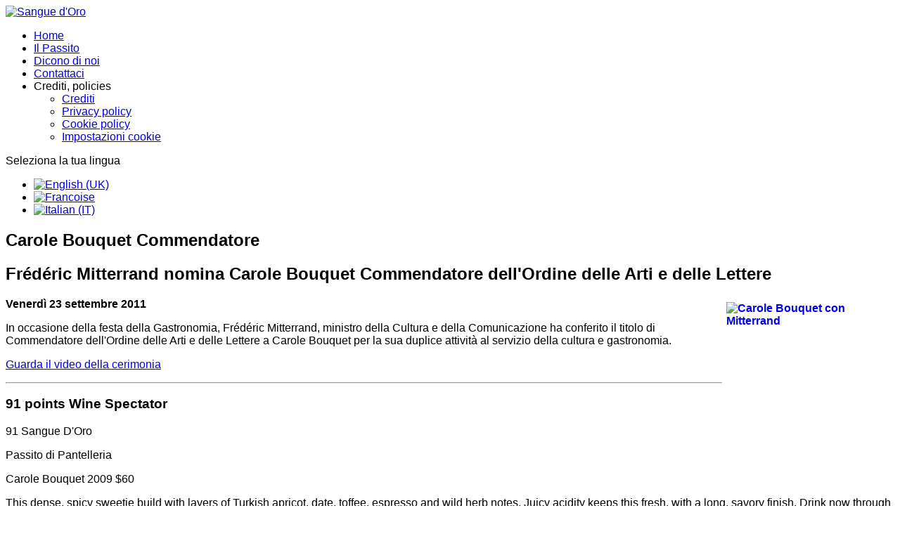

--- FILE ---
content_type: text/html; charset=utf-8
request_url: https://sanguedoro.it/it/carole-bouquet-commendatore
body_size: 8997
content:

<!doctype html>
<html lang="it-it" dir="ltr">
    <head>
        <meta charset="utf-8">
        <meta name="viewport" content="width=device-width, initial-scale=1, shrink-to-fit=no">
        <link rel="canonical" href="https://sanguedoro.it/it/carole-bouquet-commendatore">
        <meta charset="utf-8">
	<meta name="author" content="Matteo Remonti">
	<meta name="generator" content="Joomla! - Open Source Content Management">
	<title> Frédéric Mitterrand nomina Carole Bouquet Commendatore dell'Ordine delle Arti e delle Lettere - Sangue d'Oro</title>
	<link href="/images/favicon.ico" rel="icon" type="image/vnd.microsoft.icon">
<link href="/plugins/system/gdpr/assets/css/jquery.fancybox.min.css?865117" rel="stylesheet">
	<link href="/media/mod_languages/css/template.min.css?865117" rel="stylesheet">
	<link href="/media/vendor/joomla-custom-elements/css/joomla-alert.min.css?0.4.1" rel="stylesheet">
	<link href="/plugins/system/gdpr/assets/css/cookieconsent.min.css?865117" rel="stylesheet">
	<link href="/plugins/system/gdpr/assets/css/cookieconsent.xtd.min.css?865117" rel="stylesheet">
	<link rel="stylesheet" media="none" onload="media=&quot;all&quot;" data-source="gdprlock">
	<link href="/templates/gourmand/css/bootstrap.min.css" rel="stylesheet">
	<link href="/plugins/system/helixultimate/assets/css/chosen.css" rel="stylesheet">
	<link href="/plugins/system/helixultimate/assets/css/system-j4.min.css" rel="stylesheet">
	<link href="/templates/gourmand/css/font-awesome.min.css" rel="stylesheet">
	<link href="/templates/gourmand/css/fa-v4-shims.css" rel="stylesheet">
	<link href="/templates/gourmand/css/template.css" rel="stylesheet">
	<link href="/templates/gourmand/css/presets/preset1.css" rel="stylesheet">
	<link href="/components/com_sppagebuilder/assets/css/font-awesome-6.min.css?5c4d30aeb4e6059223dc156f675a1315" rel="stylesheet">
	<link href="/components/com_sppagebuilder/assets/css/font-awesome-v4-shims.css?5c4d30aeb4e6059223dc156f675a1315" rel="stylesheet">
	<link href="/components/com_sppagebuilder/assets/css/animate.min.css?5c4d30aeb4e6059223dc156f675a1315" rel="stylesheet">
	<link href="/components/com_sppagebuilder/assets/css/sppagebuilder.css?5c4d30aeb4e6059223dc156f675a1315" rel="stylesheet">
	<link href="/components/com_sppagebuilder/assets/css/magnific-popup.css" rel="stylesheet">
	<style>div.cc-window.cc-floating{max-width:32em}@media(max-width: 639px){div.cc-window.cc-floating:not(.cc-center){max-width: none}}div.cc-window, span.cc-cookie-settings-toggler{font-size:16px}div.cc-revoke{font-size:16px}div.cc-settings-label,span.cc-cookie-settings-toggle{font-size:14px}div.cc-window.cc-banner{padding:1em 1.8em}div.cc-window.cc-floating{padding:2em 1.8em}input.cc-cookie-checkbox+span:before, input.cc-cookie-checkbox+span:after{border-radius:8px}div.cc-center,div.cc-floating,div.cc-checkbox-container,div.gdpr-fancybox-container div.fancybox-content,ul.cc-cookie-category-list li,fieldset.cc-service-list-title legend{border-radius:8px}div.cc-window a.cc-btn,span.cc-cookie-settings-toggle{border-radius:4px}</style>
	<style>div.cc-checkboxes-container input.cc-cookie-checkbox+span,fieldset.cc-cookie-list-title .gdpr_cookie_switcher label.gdpr_onoffswitch-label{border-radius:15px}div.cc-checkboxes-container input.cc-cookie-checkbox+span::before{border-radius:10px;height:14px;bottom: 2px;width:14px}fieldset.cc-cookie-list-title .gdpr_cookie_switcher span.gdpr_onoffswitch-switch{border-radius:10px;height:14px;top:2px;right:3px}fieldset.cc-cookie-list-title .gdpr_onoffswitchcookie.gdpr_cookie_switcher.disabled .gdpr_onoffswitch-switch{right:25px}div.cc-checkboxes-container input.cc-cookie-checkbox:checked+span::before{left:8px}div.cc-checkboxes-container input.cc-cookie-checkbox+span::before{left:3px}div.gdpr-component-view span.cc-checkboxes-placeholder,div.gdpr-component-view div.cc-checkboxes-container input.cc-cookie-checkbox+span::before{border-radius:10px}div.gdpr-component-view div.cc-checkboxes-container input.cc-cookie-checkbox+span::before{height: 14px;bottom: 2px;left:3px}div.gdpr-component-view div.cc-checkboxes-container input.cc-cookie-checkbox:checked+span::before{transform:translateX(22px)}</style>
	<style>label.gdpr_privacy_policy_consent_date{display:inline-block;margin:0 5px;font-size:12px;color:#6c757d;cursor:auto}</style>
	<style>.view-category.gourmand-blog-list #sp-main-body #sp-right .recipe-tips h3.sp-module-title, .recipe-tips .title-counter, #sp-left .sp-module-title , .recipe-tips .title-counter{font-family: 'Arial', sans-serif;text-decoration: none;}
</style>
	<style>body{font-family: 'Open Sans', sans-serif;font-weight: 300;text-decoration: none;}
</style>
	<style>h1{font-family: 'Open Sans', sans-serif;font-weight: 800;text-decoration: none;}
</style>
	<style>h2{font-family: 'Open Sans', sans-serif;font-weight: 600;text-decoration: none;}
</style>
	<style>h3{font-family: 'Open Sans', sans-serif;text-decoration: none;}
</style>
	<style>h4{font-family: 'Open Sans', sans-serif;text-decoration: none;}
</style>
	<style>h5{font-family: 'Open Sans', sans-serif;font-weight: 600;text-decoration: none;}
</style>
	<style>.sppb-form-group label, .sppb-modal-selector .text{font-family: 'Arial', sans-serif;text-decoration: none;}
</style>
	<style>.logo-image {height:36px;}.logo-image-phone {height:36px;}</style>
	<style>@media(min-width: 1400px) {.sppb-row-container { max-width: 1320px; }}</style>
<script src="/media/vendor/jquery/js/jquery.min.js?3.7.1"></script>
	<script src="/plugins/system/gdpr/assets/js/jquery.fancybox.min.js?865117" defer></script>
	<script src="/plugins/system/gdpr/assets/js/checkbox.js?865117" defer></script>
	<script src="/media/vendor/jquery/js/jquery-noconflict.min.js?3.7.1"></script>
	<script src="/media/mod_menu/js/menu.min.js?865117" type="module"></script>
	<script type="application/json" class="joomla-script-options new">{"data":{"breakpoints":{"tablet":991,"mobile":480},"header":{"stickyOffset":"100"}},"joomla.jtext":{"ERROR":"Errore","MESSAGE":"Messaggio","NOTICE":"Avviso","WARNING":"Attenzione","JCLOSE":"Chiudi","JOK":"OK","JOPEN":"Apri"},"system.paths":{"root":"","rootFull":"https:\/\/sanguedoro.it\/","base":"","baseFull":"https:\/\/sanguedoro.it\/"},"csrf.token":"82f539cb0b1f4da8a02479684d717092"}</script>
	<script src="/media/system/js/core.min.js?a3d8f8"></script>
	<script src="/media/vendor/bootstrap/js/alert.min.js?5.3.8" type="module"></script>
	<script src="/media/vendor/bootstrap/js/button.min.js?5.3.8" type="module"></script>
	<script src="/media/vendor/bootstrap/js/carousel.min.js?5.3.8" type="module"></script>
	<script src="/media/vendor/bootstrap/js/collapse.min.js?5.3.8" type="module"></script>
	<script src="/media/vendor/bootstrap/js/dropdown.min.js?5.3.8" type="module"></script>
	<script src="/media/vendor/bootstrap/js/modal.min.js?5.3.8" type="module"></script>
	<script src="/media/vendor/bootstrap/js/offcanvas.min.js?5.3.8" type="module"></script>
	<script src="/media/vendor/bootstrap/js/popover.min.js?5.3.8" type="module"></script>
	<script src="/media/vendor/bootstrap/js/scrollspy.min.js?5.3.8" type="module"></script>
	<script src="/media/vendor/bootstrap/js/tab.min.js?5.3.8" type="module"></script>
	<script src="/media/vendor/bootstrap/js/toast.min.js?5.3.8" type="module"></script>
	<script src="/media/system/js/showon.min.js?e51227" type="module"></script>
	<script src="/media/system/js/messages.min.js?9a4811" type="module"></script>
	<script src="/plugins/system/gdpr/assets/js/cookieconsent.min.js?865117" defer></script>
	<script src="/plugins/system/gdpr/assets/js/init.js?865117" defer></script>
	<script src="/plugins/system/helixultimate/assets/js/chosen.jquery.js"></script>
	<script src="/templates/gourmand/js/main.js"></script>
	<script src="/components/com_sppagebuilder/assets/js/jquery.parallax.js?5c4d30aeb4e6059223dc156f675a1315"></script>
	<script src="/components/com_sppagebuilder/assets/js/sppagebuilder.js?5c4d30aeb4e6059223dc156f675a1315" defer></script>
	<script src="/components/com_sppagebuilder/assets/js/jquery.magnific-popup.min.js"></script>
	<script src="/components/com_sppagebuilder/assets/js/addons/image.js"></script>
	<script src="/components/com_sppagebuilder/assets/js/addons/text_block.js"></script>
	<script>				var COM_GDPR_DYNAMIC_PRIVACY_POLICY_ACCEPT = 'Accetto'; 				var COM_GDPR_DYNAMIC_PRIVACY_POLICY_NOACCEPT = 'Non accetto'; </script>
	<script>var gdpr_livesite='https://sanguedoro.it/';var gdprDynamicFancyboxWidth=700;var gdprDynamicFancyboxHeight=800;var gdprDynamicFancyboxCloseText='Chiudi';var gdprDynamicCheckboxRequiredText='Richiesto';var gdprDynamicCheckboxArray='["{consenso-alla-newsletter-1}","{consenso-marketing-2}","{consenso-trasferimento-dati-terze-parti-3}"]';var gdprDynamicCheckboxOrder = 'right';var gdprPrivacyPolicyDynamicCheckboxContainerTemplate = '<div class=\'control-group\' style=\'margin-top:10px\'>{field}</div>';var gdprPrivacyPolicyDynamicCheckboxLabelTemplate = '<div class=\'control-label\' style=\'display:inline-block\'>{label}</div>';var gdprPrivacyPolicyDynamicCheckboxCheckboxTemplate = '<div class=\'controls\' style=\'display:inline-block;margin-left:20px\'>{checkbox}</div>';var gdprDynamicCheckboxRemoveAttributes = 1;var gdprDynamicForceSubmitButton = 0;var gdprDynamicRemoveSubmitButtonEvents = 0;var gdprDynamicCheckboxCustomSubmissionMethodSelector = 'input[type=submit],button[type=submit],button[type=button]';var gdprPrivacyPolicyDynamicControl = 1;var gdprDynamicCheckboxControlsClass = 0;var gdprDynamicCheckboxControlsClassList = 'required';var gdprDynamicCheckboxPopupFormatTemplate = 'ajaxraw';var gdprCurrentSefLanguage='';var gdprPrivacyPolicyDynamicCheckboxConsentDate = 1;</script>
	<script>var gdprConfigurationOptions = { complianceType: 'opt-in',
																			  cookieConsentLifetime: 180,
																			  cookieConsentSamesitePolicy: 'Lax',
																			  cookieConsentSecure: 1,
																			  disableFirstReload: 1,
																	  		  blockJoomlaSessionCookie: 1,
																			  blockExternalCookiesDomains: 1,
																			  externalAdvancedBlockingModeCustomAttribute: '',
																			  allowedCookies: '',
																			  blockCookieDefine: 1,
																			  autoAcceptOnNextPage: 0,
																			  revokable: 1,
																			  lawByCountry: 0,
																			  checkboxLawByCountry: 1,
																			  blockPrivacyPolicy: 1,
																			  cacheGeolocationCountry: 0,
																			  countryAcceptReloadTimeout: 1000,
																			  usaCCPARegions: ["california"],
																			  countryEnableReload: 1,
																			  customHasLawCountries: [""],
																			  dismissOnScroll: 0,
																			  dismissOnTimeout: 0,
																			  containerSelector: 'html',
																			  hideOnMobileDevices: 0,
																			  autoFloatingOnMobile: 0,
																			  autoFloatingOnMobileThreshold: 1024,
																			  autoRedirectOnDecline: 0,
																			  autoRedirectOnDeclineLink: '',
																			  showReloadMsg: 0,
																			  showReloadMsgText: 'Applying preferences and reloading the page...',
																			  defaultClosedToolbar: 0,
																			  toolbarLayout: 'basic-close-header',
																			  toolbarTheme: 'block',
																			  toolbarButtonsTheme: 'decline_first',
																			  revocableToolbarTheme: 'basic',
																			  toolbarPosition: 'center',
																			  toolbarCenterTheme: 'extended',
																			  revokePosition: 'revoke-bottom',
																			  toolbarPositionmentType: 1,
																			  positionCenterSimpleBackdrop: 1,
																			  positionCenterBlurEffect: 0,
																			  preventPageScrolling: 1,
																			  popupEffect: 'fade',
																			  popupBackground: '#000000',
																			  popupText: '#ffffff',
																			  popupLink: '#ffffff',
																			  buttonBackground: '#ffffff',
																			  buttonBorder: '#ffffff',
																			  buttonText: '#000000',
																			  highlightOpacity: '100',
																			  highlightBackground: '#333333',
																			  highlightBorder: '#ffffff',
																			  highlightText: '#ffffff',
																			  highlightDismissBackground: '#333333',
																		  	  highlightDismissBorder: '#ffffff',
																		 	  highlightDismissText: '#ffffff',
																			  autocenterRevokableButton: 0,
																			  hideRevokableButton: 0,
																			  hideRevokableButtonOnscroll: 0,
																			  customRevokableButton: 1,
																			  customRevokableButtonAction: 2,
																			  headerText: '<img src=\"/images/gdprLogo.png\" alt=\"GDPR logo\" />',
																			  messageText: 'Questo sito utilizza i cookies per assicurare una migliore esperienza utente',
																			  denyMessageEnabled: 1, 
																			  denyMessage: 'Hai rifiutato i cookie, per assicurarti la migliore esperienza su questo sito ti suggeriamo di acconsentire all\'uso dei cookie.',
																			  placeholderBlockedResources: 0, 
																			  placeholderBlockedResourcesAction: 'acceptall',
																	  		  placeholderBlockedResourcesText: 'Per visualizzare la risorsa bloccata è necessario fornire il consenso',
																			  placeholderIndividualBlockedResourcesText: 'You must accept cookies from {domain} and reload the page to view this content',
																			  placeholderIndividualBlockedResourcesAction: 0,
																			  placeholderOnpageUnlock: 1,
																			  scriptsOnpageUnlock: 1,
																			  autoDetectYoutubePoster: 0,
																			  autoDetectYoutubePosterApikey: 'AIzaSyAV_WIyYrUkFV1H8OKFYG8wIK8wVH9c82U',
																			  dismissText: 'COM_GDPR_GOTIT_BUTTON',
																			  allowText: 'Accetta solo i funzionali',
																			  denyText: 'Rifiuta',
																			  cookiePolicyLinkText: 'Cookies policy',
																			  cookiePolicyLink: 'https://www.sanguedoro.it/it/crediti-policies/cookie-policy',
																			  cookiePolicyRevocableTabText: 'Consenso cookies',
																			  privacyPolicyLinkText: 'Privacy policy',
																			  privacyPolicyLink: 'https://www.sanguedoro.it/it/crediti-policies/privacy-policy',
																			  googleCMPTemplate: 0,
																			  enableGdprBulkConsent: 0,
																			  enableCustomScriptExecGeneric: 0,
																			  customScriptExecGeneric: 'console.log(\'primary\');',
																			  categoriesCheckboxTemplate: 'cc-checkboxes-filled',
																			  toggleCookieSettings: 0,
																			  toggleCookieSettingsLinkedView: 0,
																			  toggleCookieSettingsButtonsArea: 0,
 																			  toggleCookieSettingsLinkedViewSefLink: '/it/crediti-policies/impostazioni-cookie',
																	  		  toggleCookieSettingsText: '<span class="cc-cookie-settings-toggle">Impostazioni <span class="cc-cookie-settings-toggler">&#x25EE</span></span>',
																			  toggleCookieSettingsButtonBackground: '#333333',
																			  toggleCookieSettingsButtonBorder: '#ffffff',
																			  toggleCookieSettingsButtonText: '#ffffff',
																			  showLinks: 1,
																			  blankLinks: '_blank',
																			  autoOpenPrivacyPolicy: 0,
																			  openAlwaysDeclined: 1,
																			  cookieSettingsLabel: 'Impostazioni cookies:',
															  				  cookieSettingsDesc: 'Abilita/disabilita interi gruppi di cookie agendo su questi interruttori. Clicca sul nome della categoria o su impostazioni per ulteriori informazioni sui cookie utilizzati.',
																			  cookieCategory1Enable: 1,
																			  cookieCategory1Name: 'Necessari',
																			  cookieCategory1Locked: 1,
																			  cookieCategory2Enable: 1,
																			  cookieCategory2Name: 'Preferenze',
																			  cookieCategory2Locked: 0,
																			  cookieCategory3Enable: 1,
																			  cookieCategory3Name: 'Statistici',
																			  cookieCategory3Locked: 0,
																			  cookieCategory4Enable: 1,
																			  cookieCategory4Name: 'Marketing',
																			  cookieCategory4Locked: 0,
																			  cookieCategoriesDescriptions: {categoryReadMore: 'Impostazioni di questa categoria',cat1:'I cookie necessari contribuiscono a rendere fruibile il sito web abilitandone funzionalità di base quali la navigazione sulle pagine e l\'accesso alle aree protette del sito. Il sito web non è in grado di funzionare correttamente senza questi cookie.',cat2:'I cookie di preferenza consentono a un sito Web di ricordare le informazioni che modificano il modo in cui il sito Web si comporta o appare, come la tua lingua preferita o la regione in cui ti trovi.',cat3:'I cookie statistici aiutano i proprietari di siti Web a capire come i visitatori interagiscono con i siti Web raccogliendo e riportando informazioni in forma anonima.',cat4:'I cookie di marketing vengono utilizzati per tracciare i visitatori attraverso i siti web. L\'intenzione è quella di visualizzare annunci pertinenti e coinvolgenti per il singolo utente e quindi più preziosi per editori e inserzionisti di terze parti.'},
																			  alwaysReloadAfterCategoriesChange: 0,
																			  preserveLockedCategories: 0,
																			  declineButtonBehavior: 'hard',
																			  blockCheckedCategoriesByDefault: 0,
																			  reloadOnfirstDeclineall: 0,
																			  trackExistingCheckboxSelectors: '',
															  		  		  trackExistingCheckboxConsentLogsFormfields: 'name,email,subject,message',
																			  allowallShowbutton: 1,
																			  allowallText: 'Accetta tutti i cookies',
																			  allowallButtonBackground: '#ffffff',
																			  allowallButtonBorder: '#ffffff',
																			  allowallButtonText: '#000000',
																			  allowallButtonTimingAjax: 'slow',
																			  includeAcceptButton: 0,
																			  includeDenyButton: 0,
																			  trackConsentDate: 1,
																			  execCustomScriptsOnce: 1,
																			  optoutIndividualResources: 1,
																			  blockIndividualResourcesServerside: 1,
																			  disableSwitchersOptoutCategory: 1,
																			  autoAcceptCategories: 0,
																			  allowallIndividualResources: 1,
																			  blockLocalStorage: 1,
																			  blockSessionStorage: 1,
																			  externalAdvancedBlockingModeTags: 'iframe,script,img,source,link',
																			  enableCustomScriptExecCategory1: 0,
																			  customScriptExecCategory1: 'console.log(\'cat 1\');',
																			  enableCustomScriptExecCategory2: 0,
																			  customScriptExecCategory2: 'console.log(\'cat 2\');',
																			  enableCustomScriptExecCategory3: 0,
																			  customScriptExecCategory3: 'console.log(\'cat 3\');',
																			  enableCustomScriptExecCategory4: 0,
																			  customScriptExecCategory4: 'console.log(\'cat 4\');',
																			  enableCustomDeclineScriptExecCategory1: 0,
																			  customScriptDeclineExecCategory1: '',
																			  enableCustomDeclineScriptExecCategory2: 0,
																			  customScriptDeclineExecCategory2: '',
																			  enableCustomDeclineScriptExecCategory3: 0,
																			  customScriptDeclineExecCategory3: '',
																			  enableCustomDeclineScriptExecCategory4: 0,
																			  customScriptDeclineExecCategory4: '',
																			  enableCMPPreferences: 0,																			  
																			  enableCMPStatistics: 0,
																			  enableCMPAds: 0,
																			  debugMode: 0
																		};var gdpr_ajax_livesite='https://sanguedoro.it/';var gdpr_enable_log_cookie_consent=1;</script>
	<script>var gdprUseCookieCategories=1;var gdpr_ajaxendpoint_cookie_category_desc='https://sanguedoro.it/index.php?option=com_gdpr&task=user.getCookieCategoryDescription&format=raw&lang=it';</script>
	<script>var gdprCookieCategoryDisabled3=1;</script>
	<script>var gdprCookieCategoryDisabled4=1;</script>
	<script>var gdprJSessCook='5ea5900851975045f06cba939edd6d70';var gdprJSessVal='5jkc4ce9fgma5l8jpejp3d7fbl';var gdprJAdminSessCook='d1eea1383b8d86f6b7202bc23869994a';var gdprPropagateCategoriesSession=1;var gdprAlwaysPropagateCategoriesSession=1;var gdprAlwaysCheckCategoriesSession=0;</script>
	<script>var gdprFancyboxWidth=700;var gdprFancyboxHeight=800;var gdprCloseText='Chiudi';</script>
	<script>var gdprUseFancyboxLinks=1;</script>
	<script type="application/ld+json">{"@context":"https://schema.org","@graph":[{"@type":"Organization","@id":"https://sanguedoro.it/#/schema/Organization/base","name":"Sangue d'Oro","url":"https://sanguedoro.it/"},{"@type":"WebSite","@id":"https://sanguedoro.it/#/schema/WebSite/base","url":"https://sanguedoro.it/","name":"Sangue d'Oro","publisher":{"@id":"https://sanguedoro.it/#/schema/Organization/base"}},{"@type":"WebPage","@id":"https://sanguedoro.it/#/schema/WebPage/base","url":"https://sanguedoro.it/it/carole-bouquet-commendatore","name":" Frédéric Mitterrand nomina Carole Bouquet Commendatore dell'Ordine delle Arti e delle Lettere - Sangue d'Oro","isPartOf":{"@id":"https://sanguedoro.it/#/schema/WebSite/base"},"about":{"@id":"https://sanguedoro.it/#/schema/Organization/base"},"inLanguage":"it-IT"},{"@type":"Article","@id":"https://sanguedoro.it/#/schema/com_content/article/12","name":" Frédéric Mitterrand nomina Carole Bouquet Commendatore dell'Ordine delle Arti e delle Lettere","headline":" Frédéric Mitterrand nomina Carole Bouquet Commendatore dell'Ordine delle Arti e delle Lettere","inLanguage":"it-IT","isPartOf":{"@id":"https://sanguedoro.it/#/schema/WebPage/base"}}]}</script>
	<script>template="gourmand";</script>
	<script>
				document.addEventListener("DOMContentLoaded", () =>{
					window.htmlAddContent = window?.htmlAddContent || "";
					if (window.htmlAddContent) {
        				document.body.insertAdjacentHTML("beforeend", window.htmlAddContent);
					}
				});
			</script>
    </head>
    <body class="site helix-ultimate hu com_content com-content view-article layout-default task-none itemid-310 it-it ltr sticky-header layout-fluid offcanvas-init offcanvs-position-left">
    
    <div class="body-wrapper">
        <div class="body-innerwrapper">
                        
<header id="sp-header" >

						<div class="container">
				<div class="container-inner">
			
	
<div class="row">
	<div id="sp-logo" class="col-12 col-lg-2"><div class="sp-column  d-flex align-items-center"><a id="offcanvas-toggler" aria-label="Navigation" class="offcanvas-toggler-left d-block d-lg-none" href="#"><span class="fa fa-bars" aria-hidden="true" title="Navigation"></span></a><div class="logo"><a href="/"><img class="logo-image" src="/images/logo.png" alt="Sangue d'Oro"></a></div></div></div><div id="sp-menu" class="col-lg-8"><div class="sp-column  d-flex align-items-center justify-content-end"><nav class="sp-megamenu-wrapper" role="navigation"><ul class="sp-megamenu-parent menu-animation-fade-down d-none d-lg-block"><li class="sp-menu-item"><a   href="/it/"  >Home</a></li><li class="sp-menu-item"><a   href="/it/il-passito"  >Il Passito</a></li><li class="sp-menu-item"><a   href="/it/dicono-di-noi"  >Dicono di noi</a></li><li class="sp-menu-item"><a   href="/it/contattaci"  >Contattaci</a></li><li class="sp-menu-item sp-has-child"><span  class="sp-menu-heading"  >Crediti, policies</span><div class="sp-dropdown sp-dropdown-main sp-menu-right" style="width: 240px;"><div class="sp-dropdown-inner"><ul class="sp-dropdown-items"><li class="sp-menu-item"><a   href="/it/crediti-policies/crediti"  >Crediti</a></li><li class="sp-menu-item"><a   href="/it/crediti-policies/privacy-policy"  >Privacy policy</a></li><li class="sp-menu-item"><a   href="/it/crediti-policies/cookie-policy"  >Cookie policy</a></li><li class="sp-menu-item"><a   href="/it/crediti-policies/impostazioni-cookie"  >Impostazioni cookie</a></li></ul></div></div></li></ul></nav></div></div><div id="sp-top3" class="col-lg-2 d-none d-sm-none d-md-none d-lg-block"><div class="sp-column py-3 float-end d-flex align-items-center"><div class="sp-module"><div class="sp-module-content"><div class="mod-languages">
    <p class="visually-hidden" id="language_picker_des_167">Seleziona la tua lingua</p>


    <ul aria-labelledby="language_picker_des_167" class="mod-languages__list lang-inline">

                                <li>
                <a  href="/carole-bouquet-commander">
                                                                        <img title="English (UK)" src="/media/mod_languages/images/en.gif" alt="English (UK)">                                                            </a>
            </li>
                                        <li>
                <a  href="/fr/carole-bouquet-commandeur">
                                                                        <img title="Francoise" src="/media/mod_languages/images/fr.gif" alt="Francoise">                                                            </a>
            </li>
                                                    <li class="lang-active">
                <a aria-current="true"  href="https://sanguedoro.it/it/carole-bouquet-commendatore">
                                                                        <img title="Italian (IT)" src="/media/mod_languages/images/it.gif" alt="Italian (IT)">                                                            </a>
            </li>
                </ul>

</div>

</div></div></div></div></div>
							</div>
			</div>
			
	</header>

<section id="sp-main-body" >

										<div class="container">
					<div class="container-inner">
						
	
<div class="row">
	
<div id="sp-component" class="col-lg-12">
	<div class="sp-column">
		<div id="system-message-container" aria-live="polite"></div>


		
		<div class="article-details" itemscope itemtype="https://schema.org/Article">
    <meta itemprop="inLanguage" content="it-IT">

            <div class="page-header">
            <h1>Carole Bouquet Commendatore</h1>
        </div>
            
    
    
    
            <div class="article-header">
                            <h2 itemprop="headline">
                     Frédéric Mitterrand nomina Carole Bouquet Commendatore dell&#039;Ordine delle Arti e delle Lettere                </h2>
            
            
            
                    </div>
    
    <div class="article-can-edit d-flex flex-wrap justify-content-between">
                
            </div>

    
        
                
    
        
        
        
        <div itemprop="articleBody">
            <div class="container">
  <p><b><a target="_blank" href="http://www.dailymotion.com/video/xl9ke0_carole-bouquet-la-viticultrice-a-l-honneur_news"><img style="margin: 6px; float: right;" title="Carole Bouquet con Mitterrand" alt="Carole Bouquet con Mitterrand" src="/images/avecMitterrand.jpg" height="163" width="233" /></a>Venerdì 23 settembre 2011</b></p>
<p>In occasione della festa della Gastronomia, Frédéric Mitterrand, ministro della Cultura e della Comunicazione ha conferito il titolo di Commendatore dell'Ordine delle Arti e delle Lettere a Carole Bouquet per la sua duplice attività al servizio della cultura e gastronomia.</p>
<p><a target="_blank" href="http://www.dailymotion.com/video/xl9ke0_carole-bouquet-la-viticultrice-a-l-honneur_news">Guarda il video della cerimonia</a></p>
<hr />
<h3>91 points Wine Spectator</h3>
<p>
  <img style="float:right;" src="/images/news/91pointsWineSpectator.jpg" alt="" />
  91 Sangue D'Oro
</p>
<p>
Passito di Pantelleria
</p>
<p>
Carole Bouquet 2009 $60
</p>
<p>
This dense, spicy sweetie build with layers of Turkish apricot, date, toffee, espresso and wild herb notes. Juicy acidity keeps this fresh, with a long, savory finish. Drink now through 2020.
</p>
<hr />
<div style="text-align:center;">
  <img src="/images/news/RecensioniOperaWine2018.jpg" alt="" />
<hr />
  <img src="/images/2008PremioVeronelli.jpg" alt="" />
</div>
</div>
         </div>

        
        
        
    

        
    

   
                </div>



			</div>
</div>
</div>
											</div>
				</div>
						
	</section>

<footer id="sp-footer" >

						<div class="container">
				<div class="container-inner">
			
	
<div class="row">
	<div id="sp-footer1" class="col-lg-12"><div class="sp-column"><div class="sp-module"><div class="sp-module-content"><div class="mod-sppagebuilder  sp-page-builder" data-module_id="160">
	<div class="page-content">
		<section id="section-id-1676452352158" class="sppb-section" ><div class="sppb-row-container"><div class="sppb-row"><div class="sppb-col-md-4" id="column-wrap-id-1676452352156"><div id="column-id-1676452352156" class="sppb-column" ><div class="sppb-column-addons"><div id="sppb-addon-wrapper-1676452352164" class="sppb-addon-wrapper  addon-root-icons-group"><div id="sppb-addon-1676452352164" class="clearfix"     ><div class="sppb-addon sppb-addon-icons-group  icons-group-title-postion-top"><ul class="sppb-icons-group-list"><li id="icon-16764523521641" class=""><a href="https://www.facebook.com/profile.php?id=100082111137322" aria-label="Facebook" ><i class="fab fa-facebook-f" aria-hidden="true" title="Facebook"></i><span class="sppb-form-label-visually-hidden">Facebook</span></a></li><li id="icon-16764523521642" class=""><a href="https://www.youtube.com/@sanguedoro9578" aria-label="Youtube" ><i class="fab fa-youtube" aria-hidden="true" title="Youtube"></i><span class="sppb-form-label-visually-hidden">Youtube</span></a></li><li id="icon-16764523521643" class=""><a href="https://www.instagram.com/carolebouquet_officiel/" aria-label="Instagram" ><i class="fab fa-instagram" aria-hidden="true" title="Instagram"></i><span class="sppb-form-label-visually-hidden">Instagram</span></a></li></ul></div><style type="text/css">#sppb-addon-1676452352164{
box-shadow: 0 0 0 0 #ffffff;
}#sppb-addon-1676452352164{
border-radius: 0px;
}
@media (max-width: 1199.98px) {#sppb-addon-1676452352164{}}
@media (max-width: 991.98px) {#sppb-addon-1676452352164{}}
@media (max-width: 767.98px) {#sppb-addon-1676452352164{}}
@media (max-width: 575.98px) {#sppb-addon-1676452352164{}}#sppb-addon-wrapper-1676452352164{
margin-top: 0px;
margin-right: 0px;
margin-bottom: 30px;
margin-left: 0px;
}
@media (max-width: 1199.98px) {#sppb-addon-wrapper-1676452352164{}}
@media (max-width: 991.98px) {#sppb-addon-wrapper-1676452352164{}}
@media (max-width: 767.98px) {#sppb-addon-wrapper-1676452352164{}}
@media (max-width: 575.98px) {#sppb-addon-wrapper-1676452352164{}}#sppb-addon-1676452352164 a {
	color: var(--link-color);
}
#sppb-addon-1676452352164 .sppb-addon-title{
}</style><style type="text/css">#sppb-addon-1676452352164 .sppb-icons-group-list li{
margin: 5px;
}
@media (max-width: 1199.98px) {#sppb-addon-1676452352164 .sppb-icons-group-list li{}}
@media (max-width: 991.98px) {#sppb-addon-1676452352164 .sppb-icons-group-list li{}}
@media (max-width: 767.98px) {#sppb-addon-1676452352164 .sppb-icons-group-list li{}}
@media (max-width: 575.98px) {#sppb-addon-1676452352164 .sppb-icons-group-list li{}}#sppb-addon-1676452352164 .sppb-icons-group-list{
margin: -5px;
}
@media (max-width: 1199.98px) {#sppb-addon-1676452352164 .sppb-icons-group-list{}}
@media (max-width: 991.98px) {#sppb-addon-1676452352164 .sppb-icons-group-list{}}
@media (max-width: 767.98px) {#sppb-addon-1676452352164 .sppb-icons-group-list{}}
@media (max-width: 575.98px) {#sppb-addon-1676452352164 .sppb-icons-group-list{}}#sppb-addon-1676452352164 .sppb-icons-group-list li#icon-16764523521641 a{
font-size: 20px;
}
@media (max-width: 1199.98px) {#sppb-addon-1676452352164 .sppb-icons-group-list li#icon-16764523521641 a{}}
@media (max-width: 991.98px) {#sppb-addon-1676452352164 .sppb-icons-group-list li#icon-16764523521641 a{}}
@media (max-width: 767.98px) {#sppb-addon-1676452352164 .sppb-icons-group-list li#icon-16764523521641 a{font-size: 14px;}}
@media (max-width: 575.98px) {#sppb-addon-1676452352164 .sppb-icons-group-list li#icon-16764523521641 a{font-size: 14px;}}#sppb-addon-1676452352164 .sppb-icons-group-list li#icon-16764523521641 a{
border-color: #B7CDA7;
border-style: solid;
}
@media (max-width: 1199.98px) {#sppb-addon-1676452352164 .sppb-icons-group-list li#icon-16764523521641 a{}}
@media (max-width: 991.98px) {#sppb-addon-1676452352164 .sppb-icons-group-list li#icon-16764523521641 a{height: 50px;padding-top: 10px;
padding-right: 10px;
padding-bottom: 10px;
padding-left: 10px;width: 50px;border-width: 1px;border-radius: 40px;}}
@media (max-width: 767.98px) {#sppb-addon-1676452352164 .sppb-icons-group-list li#icon-16764523521641 a{}}
@media (max-width: 575.98px) {#sppb-addon-1676452352164 .sppb-icons-group-list li#icon-16764523521641 a{height: 30px;padding-top: 5px;
padding-right: 5px;
padding-bottom: 5px;
padding-left: 5px;width: 30px;}}#sppb-addon-1676452352164 .sppb-icons-group-list li#icon-16764523521641 .sppb-icons-label-text{
}#sppb-addon-1676452352164 .sppb-icons-group-list li#icon-16764523521641{
display: inline-block;
font-size: 20px;
}
@media (max-width: 1199.98px) {#sppb-addon-1676452352164 .sppb-icons-group-list li#icon-16764523521641{}}
@media (max-width: 991.98px) {#sppb-addon-1676452352164 .sppb-icons-group-list li#icon-16764523521641{}}
@media (max-width: 767.98px) {#sppb-addon-1676452352164 .sppb-icons-group-list li#icon-16764523521641{font-size: 14px;}}
@media (max-width: 575.98px) {#sppb-addon-1676452352164 .sppb-icons-group-list li#icon-16764523521641{font-size: 14px;}}#sppb-addon-1676452352164 .sppb-icons-group-list li#icon-16764523521641 .sppb-icons-label-text{
}
@media (max-width: 1199.98px) {#sppb-addon-1676452352164 .sppb-icons-group-list li#icon-16764523521641 .sppb-icons-label-text{}}
@media (max-width: 991.98px) {#sppb-addon-1676452352164 .sppb-icons-group-list li#icon-16764523521641 .sppb-icons-label-text{font-size: 16px;}}
@media (max-width: 767.98px) {#sppb-addon-1676452352164 .sppb-icons-group-list li#icon-16764523521641 .sppb-icons-label-text{}}
@media (max-width: 575.98px) {#sppb-addon-1676452352164 .sppb-icons-group-list li#icon-16764523521641 .sppb-icons-label-text{}}#sppb-addon-1676452352164 .sppb-icons-group-list li#icon-16764523521641 a:hover{
color: #ffffff;
background: var(--link-color);
border-color: var(--link-color);
}#sppb-addon-1676452352164 .sppb-icons-group-list li#icon-16764523521641 a{
margin: 5px;
}
@media (max-width: 1199.98px) {#sppb-addon-1676452352164 .sppb-icons-group-list li#icon-16764523521641 a{}}
@media (max-width: 991.98px) {#sppb-addon-1676452352164 .sppb-icons-group-list li#icon-16764523521641 a{}}
@media (max-width: 767.98px) {#sppb-addon-1676452352164 .sppb-icons-group-list li#icon-16764523521641 a{}}
@media (max-width: 575.98px) {#sppb-addon-1676452352164 .sppb-icons-group-list li#icon-16764523521641 a{}}
#sppb-addon-1676452352164 .sppb-icons-group-list li{
margin: 5px;
}
@media (max-width: 1199.98px) {#sppb-addon-1676452352164 .sppb-icons-group-list li{}}
@media (max-width: 991.98px) {#sppb-addon-1676452352164 .sppb-icons-group-list li{}}
@media (max-width: 767.98px) {#sppb-addon-1676452352164 .sppb-icons-group-list li{}}
@media (max-width: 575.98px) {#sppb-addon-1676452352164 .sppb-icons-group-list li{}}#sppb-addon-1676452352164 .sppb-icons-group-list{
margin: -5px;
}
@media (max-width: 1199.98px) {#sppb-addon-1676452352164 .sppb-icons-group-list{}}
@media (max-width: 991.98px) {#sppb-addon-1676452352164 .sppb-icons-group-list{}}
@media (max-width: 767.98px) {#sppb-addon-1676452352164 .sppb-icons-group-list{}}
@media (max-width: 575.98px) {#sppb-addon-1676452352164 .sppb-icons-group-list{}}#sppb-addon-1676452352164 .sppb-icons-group-list li#icon-16764523521642 a{
font-size: 20px;
}
@media (max-width: 1199.98px) {#sppb-addon-1676452352164 .sppb-icons-group-list li#icon-16764523521642 a{}}
@media (max-width: 991.98px) {#sppb-addon-1676452352164 .sppb-icons-group-list li#icon-16764523521642 a{}}
@media (max-width: 767.98px) {#sppb-addon-1676452352164 .sppb-icons-group-list li#icon-16764523521642 a{font-size: 14px;}}
@media (max-width: 575.98px) {#sppb-addon-1676452352164 .sppb-icons-group-list li#icon-16764523521642 a{font-size: 14px;}}#sppb-addon-1676452352164 .sppb-icons-group-list li#icon-16764523521642 a{
border-color: #B7CDA7;
border-style: solid;
}
@media (max-width: 1199.98px) {#sppb-addon-1676452352164 .sppb-icons-group-list li#icon-16764523521642 a{}}
@media (max-width: 991.98px) {#sppb-addon-1676452352164 .sppb-icons-group-list li#icon-16764523521642 a{height: 50px;padding-top: 10px;
padding-right: 10px;
padding-bottom: 10px;
padding-left: 10px;width: 50px;border-width: 1px;border-radius: 40px;}}
@media (max-width: 767.98px) {#sppb-addon-1676452352164 .sppb-icons-group-list li#icon-16764523521642 a{}}
@media (max-width: 575.98px) {#sppb-addon-1676452352164 .sppb-icons-group-list li#icon-16764523521642 a{height: 30px;padding-top: 5px;
padding-right: 5px;
padding-bottom: 5px;
padding-left: 5px;width: 30px;}}#sppb-addon-1676452352164 .sppb-icons-group-list li#icon-16764523521642 .sppb-icons-label-text{
}#sppb-addon-1676452352164 .sppb-icons-group-list li#icon-16764523521642{
display: inline-block;
font-size: 20px;
}
@media (max-width: 1199.98px) {#sppb-addon-1676452352164 .sppb-icons-group-list li#icon-16764523521642{}}
@media (max-width: 991.98px) {#sppb-addon-1676452352164 .sppb-icons-group-list li#icon-16764523521642{}}
@media (max-width: 767.98px) {#sppb-addon-1676452352164 .sppb-icons-group-list li#icon-16764523521642{font-size: 14px;}}
@media (max-width: 575.98px) {#sppb-addon-1676452352164 .sppb-icons-group-list li#icon-16764523521642{font-size: 14px;}}#sppb-addon-1676452352164 .sppb-icons-group-list li#icon-16764523521642 .sppb-icons-label-text{
}
@media (max-width: 1199.98px) {#sppb-addon-1676452352164 .sppb-icons-group-list li#icon-16764523521642 .sppb-icons-label-text{}}
@media (max-width: 991.98px) {#sppb-addon-1676452352164 .sppb-icons-group-list li#icon-16764523521642 .sppb-icons-label-text{font-size: 16px;}}
@media (max-width: 767.98px) {#sppb-addon-1676452352164 .sppb-icons-group-list li#icon-16764523521642 .sppb-icons-label-text{}}
@media (max-width: 575.98px) {#sppb-addon-1676452352164 .sppb-icons-group-list li#icon-16764523521642 .sppb-icons-label-text{}}#sppb-addon-1676452352164 .sppb-icons-group-list li#icon-16764523521642 a:hover{
color: #ffffff;
background: var(--link-color);
border-color: var(--link-color);
}#sppb-addon-1676452352164 .sppb-icons-group-list li#icon-16764523521642 a{
margin: 5px;
}
@media (max-width: 1199.98px) {#sppb-addon-1676452352164 .sppb-icons-group-list li#icon-16764523521642 a{}}
@media (max-width: 991.98px) {#sppb-addon-1676452352164 .sppb-icons-group-list li#icon-16764523521642 a{}}
@media (max-width: 767.98px) {#sppb-addon-1676452352164 .sppb-icons-group-list li#icon-16764523521642 a{}}
@media (max-width: 575.98px) {#sppb-addon-1676452352164 .sppb-icons-group-list li#icon-16764523521642 a{}}
#sppb-addon-1676452352164 .sppb-icons-group-list li{
margin: 5px;
}
@media (max-width: 1199.98px) {#sppb-addon-1676452352164 .sppb-icons-group-list li{}}
@media (max-width: 991.98px) {#sppb-addon-1676452352164 .sppb-icons-group-list li{}}
@media (max-width: 767.98px) {#sppb-addon-1676452352164 .sppb-icons-group-list li{}}
@media (max-width: 575.98px) {#sppb-addon-1676452352164 .sppb-icons-group-list li{}}#sppb-addon-1676452352164 .sppb-icons-group-list{
margin: -5px;
}
@media (max-width: 1199.98px) {#sppb-addon-1676452352164 .sppb-icons-group-list{}}
@media (max-width: 991.98px) {#sppb-addon-1676452352164 .sppb-icons-group-list{}}
@media (max-width: 767.98px) {#sppb-addon-1676452352164 .sppb-icons-group-list{}}
@media (max-width: 575.98px) {#sppb-addon-1676452352164 .sppb-icons-group-list{}}#sppb-addon-1676452352164 .sppb-icons-group-list li#icon-16764523521643 a{
font-size: 20px;
}
@media (max-width: 1199.98px) {#sppb-addon-1676452352164 .sppb-icons-group-list li#icon-16764523521643 a{}}
@media (max-width: 991.98px) {#sppb-addon-1676452352164 .sppb-icons-group-list li#icon-16764523521643 a{}}
@media (max-width: 767.98px) {#sppb-addon-1676452352164 .sppb-icons-group-list li#icon-16764523521643 a{font-size: 14px;}}
@media (max-width: 575.98px) {#sppb-addon-1676452352164 .sppb-icons-group-list li#icon-16764523521643 a{font-size: 14px;}}#sppb-addon-1676452352164 .sppb-icons-group-list li#icon-16764523521643 a{
border-color: #B7CDA7;
border-style: solid;
}
@media (max-width: 1199.98px) {#sppb-addon-1676452352164 .sppb-icons-group-list li#icon-16764523521643 a{}}
@media (max-width: 991.98px) {#sppb-addon-1676452352164 .sppb-icons-group-list li#icon-16764523521643 a{height: 50px;padding-top: 10px;
padding-right: 10px;
padding-bottom: 10px;
padding-left: 10px;width: 50px;border-width: 1px;border-radius: 40px;}}
@media (max-width: 767.98px) {#sppb-addon-1676452352164 .sppb-icons-group-list li#icon-16764523521643 a{}}
@media (max-width: 575.98px) {#sppb-addon-1676452352164 .sppb-icons-group-list li#icon-16764523521643 a{height: 30px;padding-top: 5px;
padding-right: 5px;
padding-bottom: 5px;
padding-left: 5px;width: 30px;}}#sppb-addon-1676452352164 .sppb-icons-group-list li#icon-16764523521643 .sppb-icons-label-text{
}#sppb-addon-1676452352164 .sppb-icons-group-list li#icon-16764523521643{
display: inline-block;
font-size: 20px;
}
@media (max-width: 1199.98px) {#sppb-addon-1676452352164 .sppb-icons-group-list li#icon-16764523521643{}}
@media (max-width: 991.98px) {#sppb-addon-1676452352164 .sppb-icons-group-list li#icon-16764523521643{}}
@media (max-width: 767.98px) {#sppb-addon-1676452352164 .sppb-icons-group-list li#icon-16764523521643{font-size: 14px;}}
@media (max-width: 575.98px) {#sppb-addon-1676452352164 .sppb-icons-group-list li#icon-16764523521643{font-size: 14px;}}#sppb-addon-1676452352164 .sppb-icons-group-list li#icon-16764523521643 .sppb-icons-label-text{
}
@media (max-width: 1199.98px) {#sppb-addon-1676452352164 .sppb-icons-group-list li#icon-16764523521643 .sppb-icons-label-text{}}
@media (max-width: 991.98px) {#sppb-addon-1676452352164 .sppb-icons-group-list li#icon-16764523521643 .sppb-icons-label-text{font-size: 16px;}}
@media (max-width: 767.98px) {#sppb-addon-1676452352164 .sppb-icons-group-list li#icon-16764523521643 .sppb-icons-label-text{}}
@media (max-width: 575.98px) {#sppb-addon-1676452352164 .sppb-icons-group-list li#icon-16764523521643 .sppb-icons-label-text{}}#sppb-addon-1676452352164 .sppb-icons-group-list li#icon-16764523521643 a:hover{
color: #ffffff;
background: var(--link-color);
border-color: var(--link-color);
}#sppb-addon-1676452352164 .sppb-icons-group-list li#icon-16764523521643 a{
margin: 5px;
}
@media (max-width: 1199.98px) {#sppb-addon-1676452352164 .sppb-icons-group-list li#icon-16764523521643 a{}}
@media (max-width: 991.98px) {#sppb-addon-1676452352164 .sppb-icons-group-list li#icon-16764523521643 a{}}
@media (max-width: 767.98px) {#sppb-addon-1676452352164 .sppb-icons-group-list li#icon-16764523521643 a{}}
@media (max-width: 575.98px) {#sppb-addon-1676452352164 .sppb-icons-group-list li#icon-16764523521643 a{}}#sppb-addon-1676452352164 .sppb-addon-icons-group{
text-align: center;
}#sppb-addon-1676452352164 .sppb-addon-title{
margin-top: 0px;
margin-right: 0px;
margin-bottom: 0px;
margin-left: 0px;
padding-top: 0px;
padding-right: 0px;
padding-bottom: 0px;
padding-left: 0px;
}
@media (max-width: 1199.98px) {#sppb-addon-1676452352164 .sppb-addon-title{}}
@media (max-width: 991.98px) {#sppb-addon-1676452352164 .sppb-addon-title{}}
@media (max-width: 767.98px) {#sppb-addon-1676452352164 .sppb-addon-title{}}
@media (max-width: 575.98px) {#sppb-addon-1676452352164 .sppb-addon-title{}}</style></div></div></div></div></div><div class="sppb-col-md-4" id="column-wrap-id-1676452352155"><div id="column-id-1676452352155" class="sppb-column" ><div class="sppb-column-addons"><div id="sppb-addon-wrapper-1676452352161" class="sppb-addon-wrapper  addon-root-image"><div id="sppb-addon-1676452352161" class="clearfix"     ><div class="sppb-addon sppb-addon-single-image   sppb-addon-image-shape"><div class="sppb-addon-content"><div class="sppb-addon-single-image-container"><img  class="sppb-img-responsive" src="/images/logo.png"  alt="CAROLE BOUQUET, Sangue d'Oro" title="" width="" height="" /></div></div></div><style type="text/css">#sppb-addon-1676452352161{
box-shadow: 0 0 0 0 #ffffff;
}#sppb-addon-1676452352161{
border-radius: 0px;
}
@media (max-width: 1199.98px) {#sppb-addon-1676452352161{}}
@media (max-width: 991.98px) {#sppb-addon-1676452352161{}}
@media (max-width: 767.98px) {#sppb-addon-1676452352161{}}
@media (max-width: 575.98px) {#sppb-addon-1676452352161{}}#sppb-addon-wrapper-1676452352161{
margin-top: 0px;
margin-right: 0px;
margin-bottom: 30px;
margin-left: 0px;
}
@media (max-width: 1199.98px) {#sppb-addon-wrapper-1676452352161{}}
@media (max-width: 991.98px) {#sppb-addon-wrapper-1676452352161{}}
@media (max-width: 767.98px) {#sppb-addon-wrapper-1676452352161{}}
@media (max-width: 575.98px) {#sppb-addon-wrapper-1676452352161{}}#sppb-addon-1676452352161 .sppb-addon-title{
}</style><style type="text/css">#sppb-addon-1676452352161 .sppb-addon-single-image-container img{
border-radius: 0px;
}#sppb-addon-1676452352161 img{
}#sppb-addon-1676452352161 .sppb-addon-single-image-container{
border-radius: 0px;
}#sppb-addon-1676452352161{
text-align: center;
}</style></div></div></div></div></div><div class="sppb-col-md-4" id="column-wrap-id-1676452352157"><div id="column-id-1676452352157" class="sppb-column" ><div class="sppb-column-addons"><div id="sppb-addon-wrapper-1676452352167" class="sppb-addon-wrapper  addon-root-text-block"><div id="sppb-addon-1676452352167" class="clearfix"     ><div class="sppb-addon sppb-addon-text-block" ><div class="sppb-addon-content"><div style="text-align: center;">+39.335.236.220<br />passito.carolebouquet@gmail.com</div></div></div><style type="text/css">#sppb-addon-1676452352167{
box-shadow: 0 0 0 0 #ffffff;
}#sppb-addon-1676452352167{
border-radius: 0px;
}
@media (max-width: 1199.98px) {#sppb-addon-1676452352167{}}
@media (max-width: 991.98px) {#sppb-addon-1676452352167{}}
@media (max-width: 767.98px) {#sppb-addon-1676452352167{}}
@media (max-width: 575.98px) {#sppb-addon-1676452352167{}}#sppb-addon-wrapper-1676452352167{
margin-top: 0px;
margin-right: 0px;
margin-bottom: 30px;
margin-left: 0px;
width: 54%;
}
@media (max-width: 1199.98px) {#sppb-addon-wrapper-1676452352167{width: 100%;}}
@media (max-width: 991.98px) {#sppb-addon-wrapper-1676452352167{width: 100%;}}
@media (max-width: 767.98px) {#sppb-addon-wrapper-1676452352167{margin-top: 0px;
margin-right: 0px;
margin-bottom: 10px;
margin-left: 0px;width: 100%;}}
@media (max-width: 575.98px) {#sppb-addon-wrapper-1676452352167{margin-top: 0px;
margin-right: 0px;
margin-bottom: 10px;
margin-left: 0px;width: 100%;}}#sppb-addon-1676452352167 .sppb-addon-title{
margin-bottom: 25px;
}
@media (max-width: 1199.98px) {#sppb-addon-1676452352167 .sppb-addon-title{margin-bottom: 10px;}}
@media (max-width: 991.98px) {#sppb-addon-1676452352167 .sppb-addon-title{margin-bottom: 10px;}}
@media (max-width: 767.98px) {#sppb-addon-1676452352167 .sppb-addon-title{margin-bottom: 5px;}}
@media (max-width: 575.98px) {#sppb-addon-1676452352167 .sppb-addon-title{margin-bottom: 5px;}}</style><style type="text/css">#sppb-addon-1676452352167 .sppb-addon-text-block{
}#sppb-addon-1676452352167 .sppb-addon-text-block .sppb-addon-content{
font-size: 14px;
line-height: 28px;
}
@media (max-width: 1199.98px) {#sppb-addon-1676452352167 .sppb-addon-text-block .sppb-addon-content{}}
@media (max-width: 991.98px) {#sppb-addon-1676452352167 .sppb-addon-text-block .sppb-addon-content{}}
@media (max-width: 767.98px) {#sppb-addon-1676452352167 .sppb-addon-text-block .sppb-addon-content{}}
@media (max-width: 575.98px) {#sppb-addon-1676452352167 .sppb-addon-text-block .sppb-addon-content{}}#sppb-addon-1676452352167 .sppb-textblock-column{
}#sppb-addon-1676452352167 .sppb-addon-text-block .sppb-addon-content h1,#sppb-addon-1676452352167 .sppb-addon-text-block .sppb-addon-content h2,#sppb-addon-1676452352167 .sppb-addon-text-block .sppb-addon-content h3,#sppb-addon-1676452352167 .sppb-addon-text-block .sppb-addon-content h4,#sppb-addon-1676452352167 .sppb-addon-text-block .sppb-addon-content h5,#sppb-addon-1676452352167 .sppb-addon-text-block .sppb-addon-content h6{
font-size: 14px;
line-height: 28px;
}
@media (max-width: 1199.98px) {#sppb-addon-1676452352167 .sppb-addon-text-block .sppb-addon-content h1,#sppb-addon-1676452352167 .sppb-addon-text-block .sppb-addon-content h2,#sppb-addon-1676452352167 .sppb-addon-text-block .sppb-addon-content h3,#sppb-addon-1676452352167 .sppb-addon-text-block .sppb-addon-content h4,#sppb-addon-1676452352167 .sppb-addon-text-block .sppb-addon-content h5,#sppb-addon-1676452352167 .sppb-addon-text-block .sppb-addon-content h6{}}
@media (max-width: 991.98px) {#sppb-addon-1676452352167 .sppb-addon-text-block .sppb-addon-content h1,#sppb-addon-1676452352167 .sppb-addon-text-block .sppb-addon-content h2,#sppb-addon-1676452352167 .sppb-addon-text-block .sppb-addon-content h3,#sppb-addon-1676452352167 .sppb-addon-text-block .sppb-addon-content h4,#sppb-addon-1676452352167 .sppb-addon-text-block .sppb-addon-content h5,#sppb-addon-1676452352167 .sppb-addon-text-block .sppb-addon-content h6{}}
@media (max-width: 767.98px) {#sppb-addon-1676452352167 .sppb-addon-text-block .sppb-addon-content h1,#sppb-addon-1676452352167 .sppb-addon-text-block .sppb-addon-content h2,#sppb-addon-1676452352167 .sppb-addon-text-block .sppb-addon-content h3,#sppb-addon-1676452352167 .sppb-addon-text-block .sppb-addon-content h4,#sppb-addon-1676452352167 .sppb-addon-text-block .sppb-addon-content h5,#sppb-addon-1676452352167 .sppb-addon-text-block .sppb-addon-content h6{}}
@media (max-width: 575.98px) {#sppb-addon-1676452352167 .sppb-addon-text-block .sppb-addon-content h1,#sppb-addon-1676452352167 .sppb-addon-text-block .sppb-addon-content h2,#sppb-addon-1676452352167 .sppb-addon-text-block .sppb-addon-content h3,#sppb-addon-1676452352167 .sppb-addon-text-block .sppb-addon-content h4,#sppb-addon-1676452352167 .sppb-addon-text-block .sppb-addon-content h5,#sppb-addon-1676452352167 .sppb-addon-text-block .sppb-addon-content h6{}}</style></div></div></div></div></div></div></div></section><style type="text/css">.sp-page-builder .page-content #section-id-1676452352158{box-shadow:0 0 0 0 #ffffff;}.sp-page-builder .page-content #section-id-1676452352158{padding-top:50px;padding-right:0px;padding-bottom:50px;padding-left:0px;margin-top:0px;margin-right:0px;margin-bottom:0px;margin-left:0px;border-radius:0px;}.sp-page-builder .page-content #section-id-1676452352158.sppb-row-overlay{border-radius:0px;}#column-id-1676452352156{border-radius:0px;}#column-wrap-id-1676452352156{max-width:33.333333333333%;flex-basis:33.333333333333%;}@media (max-width:1199.98px) {#column-wrap-id-1676452352156{max-width:33.333333333333%;flex-basis:33.333333333333%;}}@media (max-width:991.98px) {#column-wrap-id-1676452352156{max-width:100%;flex-basis:100%;}}@media (max-width:767.98px) {#column-wrap-id-1676452352156{max-width:100%;flex-basis:100%;}}@media (max-width:575.98px) {#column-wrap-id-1676452352156{max-width:100%;flex-basis:100%;}}#column-id-1676452352156 .sppb-column-overlay{border-radius:0px;}#column-id-1676452352155{border-radius:0px;}#column-wrap-id-1676452352155{max-width:33.333333333333%;flex-basis:33.333333333333%;}@media (max-width:1199.98px) {#column-wrap-id-1676452352155{max-width:33.333333333333%;flex-basis:33.333333333333%;}}@media (max-width:991.98px) {#column-wrap-id-1676452352155{max-width:100%;flex-basis:100%;}}@media (max-width:767.98px) {#column-wrap-id-1676452352155{max-width:100%;flex-basis:100%;}}@media (max-width:575.98px) {#column-wrap-id-1676452352155{max-width:100%;flex-basis:100%;}}#column-id-1676452352155 .sppb-column-overlay{border-radius:0px;}#column-id-1676452352157{border-radius:0px;}#column-wrap-id-1676452352157{max-width:33.333333333333%;flex-basis:33.333333333333%;}@media (max-width:1199.98px) {#column-wrap-id-1676452352157{max-width:33.333333333333%;flex-basis:33.333333333333%;}}@media (max-width:991.98px) {#column-wrap-id-1676452352157{max-width:100%;flex-basis:100%;}}@media (max-width:767.98px) {#column-wrap-id-1676452352157{max-width:100%;flex-basis:100%;}}@media (max-width:575.98px) {#column-wrap-id-1676452352157{max-width:100%;flex-basis:100%;}}#column-id-1676452352157 .sppb-column-overlay{border-radius:0px;}</style>	</div>
</div></div></div></div></div></div>
							</div>
			</div>
			
	</footer>
        </div>
    </div>

    <!-- Off Canvas Menu -->
    <div class="offcanvas-overlay"></div>
    <div class="offcanvas-menu">
        <a href="#" class="close-offcanvas"><span class="fa fa-remove"></span></a>
        <div class="offcanvas-inner">
                            <div class="sp-module"><div class="sp-module-content">
<div id="mod-custom162" class="mod-custom custom">
    <img src="/images/logo.png" loading="lazy" width="175" height="64" alt="Logo Sangue d'Oro" data-path="local-images:/logo.png"/></div>
</div></div><div class="sp-module"><div class="sp-module-content"><div class="mod-languages">
    <p class="visually-hidden" id="language_picker_des_168">Seleziona la tua lingua</p>


    <ul aria-labelledby="language_picker_des_168" class="mod-languages__list lang-inline">

                                <li>
                <a  href="/carole-bouquet-commander">
                                                                        <img title="English (UK)" src="/media/mod_languages/images/en.gif" alt="English (UK)">                                                            </a>
            </li>
                                        <li>
                <a  href="/fr/carole-bouquet-commandeur">
                                                                        <img title="Francoise" src="/media/mod_languages/images/fr.gif" alt="Francoise">                                                            </a>
            </li>
                                                    <li class="lang-active">
                <a aria-current="true"  href="https://sanguedoro.it/it/carole-bouquet-commendatore">
                                                                        <img title="Italian (IT)" src="/media/mod_languages/images/it.gif" alt="Italian (IT)">                                                            </a>
            </li>
                </ul>

</div>

</div></div><div class="sp-module"><div class="sp-module-content"><ul class="mod-menu mod-list menu">
<li class="item-108 default"><a href="/it/" >Home</a></li><li class="item-123"><a href="/it/il-passito" >Il Passito</a></li><li class="item-127"><a href="/it/dicono-di-noi" >Dicono di noi</a></li><li class="item-128"><a href="/it/contattaci" >Contattaci</a></li><li class="item-360 menu-deeper menu-parent"><span class="mod-menu__heading nav-header">Crediti, policies<span class="menu-toggler"></span></span>
<ul class="mod-menu__sub list-unstyled small menu-child"><li class="item-361"><a href="/it/crediti-policies/crediti" >Crediti</a></li><li class="item-362"><a href="/it/crediti-policies/privacy-policy" >Privacy policy</a></li><li class="item-370"><a href="/it/crediti-policies/cookie-policy" >Cookie policy</a></li><li class="item-371"><a href="/it/crediti-policies/impostazioni-cookie" >Impostazioni cookie</a></li></ul></li></ul>
</div></div>
                    </div>
    </div>

    
    
    
    <!-- Go to top -->
            <a href="#" class="sp-scroll-up" aria-label="Scroll Up"><span class="fa fa-chevron-up" aria-hidden="true"></span></a>
            </body>
</html>